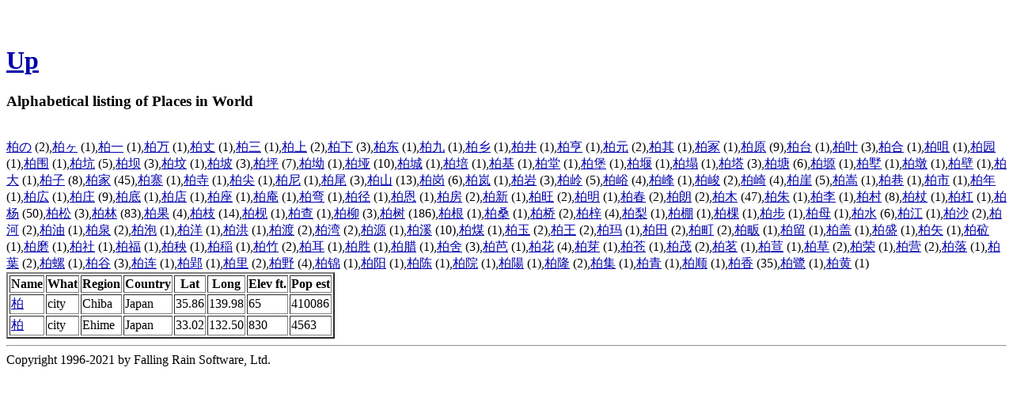

--- FILE ---
content_type: text/html
request_url: http://www.fallingrain.com/world/a/26575/
body_size: 9062
content:
<!DOCTYPE html
	PUBLIC "-//W3C//DTD XHTML 1.0 Transitional//EN"
	 "http://www.w3.org/TR/xhtml1/DTD/xhtml1-transitional.dtd">
<html xmlns="http://www.w3.org/1999/xhtml" lang="en-US" xml:lang="en-US">
<head>
<title>Alphabetical listing of Places in World that start with 柏</title>
<meta name="copyright" content="Copyright 1996-2021 by Falling Rain Software, Ltd." />
<meta name="viewport" content="width=device-width, initial-scale=1" />
<meta http-equiv="Content-Type" content="text/html; charset=utf-8" />
</head>
<body bgcolor="#ffffff" link="#0000ab" vlink="#4444ab">
<h1 /><br /><a href="../">Up</a><h3>Alphabetical listing of Places in World</h3><br /><a href="/world/a/26575/12398">柏の</a> (2),<a href="/world/a/26575/12534">柏ヶ</a> (1),<a href="/world/a/26575/19968">柏一</a> (1),<a href="/world/a/26575/19975">柏万</a> (1),<a href="/world/a/26575/19976">柏丈</a> (1),<a href="/world/a/26575/19977">柏三</a> (1),<a href="/world/a/26575/19978">柏上</a> (2),<a href="/world/a/26575/19979">柏下</a> (3),<a href="/world/a/26575/19996">柏东</a> (1),<a href="/world/a/26575/20061">柏九</a> (1),<a href="/world/a/26575/20065">柏乡</a> (1),<a href="/world/a/26575/20117">柏井</a> (1),<a href="/world/a/26575/20136">柏亨</a> (1),<a href="/world/a/26575/20803">柏元</a> (2),<a href="/world/a/26575/20854">柏其</a> (1),<a href="/world/a/26575/20898">柏冢</a> (1),<a href="/world/a/26575/21407">柏原</a> (9),<a href="/world/a/26575/21488">柏台</a> (1),<a href="/world/a/26575/21494">柏叶</a> (3),<a href="/world/a/26575/21512">柏合</a> (1),<a href="/world/a/26575/21632">柏咀</a> (1),<a href="/world/a/26575/22253">柏园</a> (1),<a href="/world/a/26575/22260">柏围</a> (1),<a href="/world/a/26575/22353">柏坑</a> (5),<a href="/world/a/26575/22365">柏坝</a> (3),<a href="/world/a/26575/22367">柏坟</a> (1),<a href="/world/a/26575/22369">柏坡</a> (3),<a href="/world/a/26575/22378">柏坪</a> (7),<a href="/world/a/26575/22387">柏坳</a> (1),<a href="/world/a/26575/22445">柏垭</a> (10),<a href="/world/a/26575/22478">柏城</a> (1),<a href="/world/a/26575/22521">柏培</a> (1),<a href="/world/a/26575/22522">柏基</a> (1),<a href="/world/a/26575/22530">柏堂</a> (1),<a href="/world/a/26575/22561">柏堡</a> (1),<a href="/world/a/26575/22576">柏堰</a> (1),<a href="/world/a/26575/22604">柏塌</a> (1),<a href="/world/a/26575/22612">柏塔</a> (3),<a href="/world/a/26575/22616">柏塘</a> (6),<a href="/world/a/26575/22636">柏塬</a> (1),<a href="/world/a/26575/22661">柏墅</a> (1),<a href="/world/a/26575/22697">柏墩</a> (1),<a href="/world/a/26575/22721">柏壁</a> (1),<a href="/world/a/26575/22823">柏大</a> (1),<a href="/world/a/26575/23376">柏子</a> (8),<a href="/world/a/26575/23478">柏家</a> (45),<a href="/world/a/26575/23528">柏寨</a> (1),<a href="/world/a/26575/23546">柏寺</a> (1),<a href="/world/a/26575/23574">柏尖</a> (1),<a href="/world/a/26575/23612">柏尼</a> (1),<a href="/world/a/26575/23614">柏尾</a> (3),<a href="/world/a/26575/23665">柏山</a> (13),<a href="/world/a/26575/23703">柏岗</a> (6),<a href="/world/a/26575/23706">柏岚</a> (1),<a href="/world/a/26575/23721">柏岩</a> (3),<a href="/world/a/26575/23725">柏岭</a> (5),<a href="/world/a/26575/23786">柏峪</a> (4),<a href="/world/a/26575/23792">柏峰</a> (1),<a href="/world/a/26575/23803">柏峻</a> (2),<a href="/world/a/26575/23822">柏崎</a> (4),<a href="/world/a/26575/23830">柏崖</a> (5),<a href="/world/a/26575/23913">柏嵩</a> (1),<a href="/world/a/26575/24055">柏巷</a> (1),<a href="/world/a/26575/24066">柏市</a> (1),<a href="/world/a/26575/24180">柏年</a> (1),<a href="/world/a/26575/24195">柏広</a> (1),<a href="/world/a/26575/24196">柏庄</a> (9),<a href="/world/a/26575/24213">柏底</a> (1),<a href="/world/a/26575/24215">柏店</a> (1),<a href="/world/a/26575/24231">柏座</a> (1),<a href="/world/a/26575/24245">柏庵</a> (1),<a href="/world/a/26575/24367">柏弯</a> (1),<a href="/world/a/26575/24452">柏径</a> (1),<a href="/world/a/26575/24681">柏恩</a> (1),<a href="/world/a/26575/25151">柏房</a> (2),<a href="/world/a/26575/26032">柏新</a> (1),<a href="/world/a/26575/26106">柏旺</a> (2),<a href="/world/a/26575/26126">柏明</a> (1),<a href="/world/a/26575/26149">柏春</a> (2),<a href="/world/a/26575/26391">柏朗</a> (2),<a href="/world/a/26575/26408">柏木</a> (47),<a href="/world/a/26575/26417">柏朱</a> (1),<a href="/world/a/26575/26446">柏李</a> (1),<a href="/world/a/26575/26449">柏村</a> (8),<a href="/world/a/26575/26454">柏杖</a> (1),<a href="/world/a/26575/26464">柏杠</a> (1),<a href="/world/a/26575/26472">柏杨</a> (50),<a href="/world/a/26575/26494">柏松</a> (3),<a href="/world/a/26575/26519">柏林</a> (83),<a href="/world/a/26575/26524">柏果</a> (4),<a href="/world/a/26575/26525">柏枝</a> (14),<a href="/world/a/26575/26535">柏枧</a> (1),<a href="/world/a/26575/26597">柏查</a> (1),<a href="/world/a/26575/26611">柏柳</a> (3),<a href="/world/a/26575/26641">柏树</a> (186),<a href="/world/a/26575/26681">柏根</a> (1),<a href="/world/a/26575/26705">柏桑</a> (1),<a href="/world/a/26575/26725">柏桥</a> (2),<a href="/world/a/26575/26771">柏梓</a> (4),<a href="/world/a/26575/26792">柏梨</a> (1),<a href="/world/a/26575/26842">柏棚</a> (1),<a href="/world/a/26575/26869">柏棵</a> (1),<a href="/world/a/26575/27493">柏步</a> (1),<a href="/world/a/26575/27597">柏母</a> (1),<a href="/world/a/26575/27700">柏水</a> (6),<a href="/world/a/26575/27743">柏江</a> (1),<a href="/world/a/26575/27801">柏沙</a> (2),<a href="/world/a/26575/27827">柏河</a> (2),<a href="/world/a/26575/27833">柏油</a> (1),<a href="/world/a/26575/27849">柏泉</a> (2),<a href="/world/a/26575/27873">柏泡</a> (1),<a href="/world/a/26575/27915">柏洋</a> (1),<a href="/world/a/26575/27946">柏洪</a> (1),<a href="/world/a/26575/28193">柏渡</a> (2),<a href="/world/a/26575/28286">柏湾</a> (2),<a href="/world/a/26575/28304">柏源</a> (1),<a href="/world/a/26575/28330">柏溪</a> (10),<a href="/world/a/26575/29028">柏煤</a> (1),<a href="/world/a/26575/29577">柏玉</a> (2),<a href="/world/a/26575/29579">柏王</a> (2),<a href="/world/a/26575/29595">柏玛</a> (1),<a href="/world/a/26575/30000">柏田</a> (2),<a href="/world/a/26575/30010">柏町</a> (2),<a href="/world/a/26575/30024">柏畈</a> (1),<a href="/world/a/26575/30041">柏留</a> (1),<a href="/world/a/26575/30422">柏盖</a> (1),<a href="/world/a/26575/30427">柏盛</a> (1),<a href="/world/a/26575/30690">柏矢</a> (1),<a href="/world/a/26575/30764">柏砬</a> (1),<a href="/world/a/26575/30952">柏磨</a> (1),<a href="/world/a/26575/31038">柏社</a> (1),<a href="/world/a/26575/31119">柏福</a> (1),<a href="/world/a/26575/31207">柏秧</a> (1),<a href="/world/a/26575/31282">柏稲</a> (1),<a href="/world/a/26575/31481">柏竹</a> (2),<a href="/world/a/26575/32819">柏耳</a> (1),<a href="/world/a/26575/32988">柏胜</a> (1),<a href="/world/a/26575/33098">柏腊</a> (1),<a href="/world/a/26575/33293">柏舍</a> (3),<a href="/world/a/26575/33453">柏芭</a> (1),<a href="/world/a/26575/33457">柏花</a> (4),<a href="/world/a/26575/33469">柏芽</a> (1),<a href="/world/a/26575/33485">柏苍</a> (1),<a href="/world/a/26575/33538">柏茂</a> (2),<a href="/world/a/26575/33559">柏茗</a> (1),<a href="/world/a/26575/33601">柏荁</a> (1),<a href="/world/a/26575/33609">柏草</a> (2),<a href="/world/a/26575/33635">柏荣</a> (1),<a href="/world/a/26575/33829">柏营</a> (2),<a href="/world/a/26575/33853">柏落</a> (1),<a href="/world/a/26575/33865">柏葉</a> (2),<a href="/world/a/26575/34746">柏螺</a> (1),<a href="/world/a/26575/35895">柏谷</a> (3),<a href="/world/a/26575/36830">柏连</a> (1),<a href="/world/a/26575/37090">柏郢</a> (1),<a href="/world/a/26575/37324">柏里</a> (2),<a href="/world/a/26575/37326">柏野</a> (4),<a href="/world/a/26575/38182">柏锦</a> (1),<a href="/world/a/26575/38451">柏阳</a> (1),<a href="/world/a/26575/38472">柏陈</a> (1),<a href="/world/a/26575/38498">柏院</a> (1),<a href="/world/a/26575/38525">柏陽</a> (1),<a href="/world/a/26575/38534">柏隆</a> (2),<a href="/world/a/26575/38598">柏集</a> (1),<a href="/world/a/26575/38738">柏青</a> (1),<a href="/world/a/26575/39034">柏顺</a> (1),<a href="/world/a/26575/39321">柏香</a> (35),<a href="/world/a/26575/40442">柏鷺</a> (1),<a href="/world/a/26575/40644">柏黄</a> (1)<table border="2"><tr><th>Name</th> <th>What</th> <th>Region</th> <th>Country</th> <th>Lat</th> <th>Long</th> <th>Elev ft.</th> <th>Pop est</th></tr> <tr><td><a href="/world/JA/04/Kashiwa.html">柏</a></td> <td>city</td> <td>Chiba</td> <td>Japan</td> <td>35.86</td> <td>139.98</td> <td>65</td> <td>410086</td></tr>
 <tr><td><a href="/world/JA/05/Kashiwa.html">柏</a></td> <td>city</td> <td>Ehime</td> <td>Japan</td> <td>33.02</td> <td>132.50</td> <td>830</td> <td>4563</td></tr>
</table><hr />Copyright 1996-2021 by Falling Rain Software, Ltd.

<script type="text/javascript" src="/follow.js"></script>
</body>
</html>